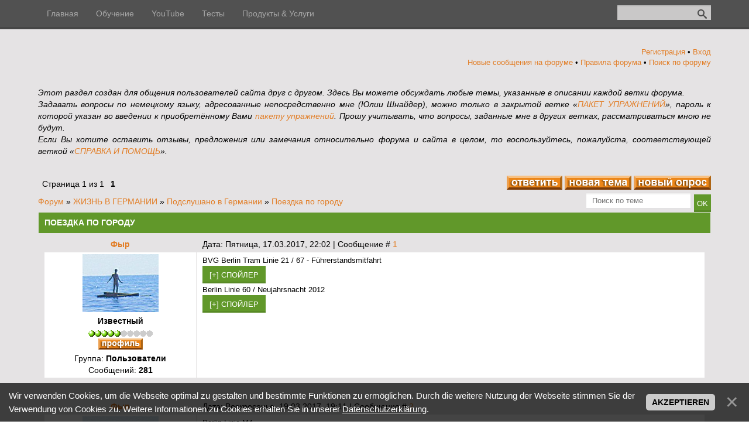

--- FILE ---
content_type: text/html; charset=UTF-8
request_url: https://rus-de.com/forum/60-53-1
body_size: 13967
content:
<!DOCTYPE html>
<html>
<head>
 
 <meta charset="utf-8" />
 <meta http-equiv="X-UA-Compatible" content="IE=edge" />
 <meta name="viewport" content="width=device-width, initial-scale=1.0" />
 <title>Поездка по городу - Форум</title>
 <!--[if lt IE 9]>
 <script type="text/javascript">
 var e = ("header,footer,article,aside,section,nav").split(',');
 for (var i = 0; i < e.length; i++) {
 document.createElement(e[i]);
 }
 </script>
 <![endif]-->
 <link href="//fonts.googleapis.com/css?family=Open+Sans:400italic,400,700&subset=latin,cyrillic" rel="stylesheet" type="text/css" />
 <link type="text/css" rel="stylesheet" href="/_st/my.css" />


	<link rel="stylesheet" href="/.s/src/base.min.css" />
	<link rel="stylesheet" href="/.s/src/layer7.min.css" />

	<script src="/.s/src/jquery-1.12.4.min.js"></script>
	
	<script src="/.s/src/uwnd.min.js"></script>
	<script src="//s763.ucoz.net/cgi/uutils.fcg?a=uSD&ca=2&ug=999&isp=1&r=0.898798692477417"></script>
	<link rel="stylesheet" href="/.s/src/ulightbox/ulightbox.min.css" />
	<link rel="stylesheet" href="/.s/src/social.css" />
	<script src="/.s/src/ulightbox/ulightbox.min.js"></script>
	<script src="/.s/src/bottomInfo.min.js"></script>
	<script async defer src="https://www.google.com/recaptcha/api.js?onload=reCallback&render=explicit&hl=ru"></script>
	<script>
/* --- UCOZ-JS-DATA --- */
window.uCoz = {"mod":"fr","uLightboxType":1,"module":"forum","country":"US","bottomInfoData":[{"id":"cookiePolicy","message":230038,"class":"","button":230039,"cookieKey":"cPolOk"}],"site":{"host":"deutschesprache.ucoz.com","domain":"rus-de.com","id":"ddeutschesprache"},"sign":{"7287":"Перейти на страницу с фотографией.","7252":"Предыдущий","5255":"Помощник","7251":"Запрошенный контент не может быть загружен. Пожалуйста, попробуйте позже.","7254":"Изменить размер","7253":"Начать слайд-шоу","3125":"Закрыть","230038":"Wir verwenden Cookies, um die Webseite optimal zu gestalten und bestimmte Funktionen zu ermöglichen. Durch die weitere Nutzung der Webseite stimmen Sie der Verwendung von Cookies zu. Weitere Informationen zu Cookies erhalten Sie in unserer <a href=/index/datenschutz/0-681 target=_blank >Datenschutzerklärung</a>.","5458":"Следующий","230039":"AKZEPTIEREN"},"language":"ru","ssid":"140013742303613702752","layerType":7};
/* --- UCOZ-JS-CODE --- */

	function Insert(qmid, user, text ) {
		user = user.replace(/\[/g, '\\[').replace(/\]/g, '\\]');
		if ( !!text ) {
			qmid = qmid.replace(/[^0-9]/g, "");
			paste("[quote="+user+";"+qmid+"]"+text+"[/quote]\n", 0);
		} else {
			_uWnd.alert('Выделите текст для цитирования', '', {w:230, h:80, tm:3000});
		}
	}

	function paste(text, flag ) {
		if ( document.selection && flag ) {
			document.addform.message.focus();
			document.addform.document.selection.createRange().text = text;
		} else {
			document.addform.message.value += text;
		}
	}

	function get_selection( ) {
		if ( window.getSelection ) {
			selection = window.getSelection().toString();
		} else if ( document.getSelection ) {
			selection = document.getSelection();
		} else {
			selection = document.selection.createRange().text;
		}
	}

	function pdel(id, n ) {
		if ( confirm('Вы подтверждаете удаление?') ) {
			(window.pDelBut = document.getElementById('dbo' + id))
				&& (pDelBut.width = pDelBut.height = 13) && (pDelBut.src = '/.s/img/ma/m/i2.gif');
			_uPostForm('', {url:'/forum/60-53-' + id + '-8-0-140013742303613702752', 't_pid': n});
		}
	}
function loginPopupForm(params = {}) { new _uWnd('LF', ' ', -250, -100, { closeonesc:1, resize:1 }, { url:'/index/40' + (params.urlParams ? '?'+params.urlParams : '') }) }
function reCallback() {
		$('.g-recaptcha').each(function(index, element) {
			element.setAttribute('rcid', index);
			
		if ($(element).is(':empty') && grecaptcha.render) {
			grecaptcha.render(element, {
				sitekey:element.getAttribute('data-sitekey'),
				theme:element.getAttribute('data-theme'),
				size:element.getAttribute('data-size')
			});
		}
	
		});
	}
	function reReset(reset) {
		reset && grecaptcha.reset(reset.previousElementSibling.getAttribute('rcid'));
		if (!reset) for (rel in ___grecaptcha_cfg.clients) grecaptcha.reset(rel);
	}
/* --- UCOZ-JS-END --- */
</script>

	<style>.UhideBlock{display:none; }</style>
	<script type="text/javascript">new Image().src = "//counter.yadro.ru/hit;noadsru?r"+escape(document.referrer)+(screen&&";s"+screen.width+"*"+screen.height+"*"+(screen.colorDepth||screen.pixelDepth))+";u"+escape(document.URL)+";"+Date.now();</script>
</head>
<body class="t-body">
<div id="utbr8214" rel="s763"></div>
<!--U1AHEADER1Z--><header>
 <div id="top" class="clearfix">
 <div class="t-container">
 
 <div id="show-search" class="show-search"></div>
 <div id="b-search" class="b-search pull-right b-search-min">
 
		<div class="searchForm">
			<form onsubmit="this.sfSbm.disabled=true" method="get" style="margin:0" action="/search/">
				<div align="center" class="schQuery">
					<input type="text" name="q" maxlength="30" size="20" class="queryField" />
				</div>
				<div align="center" class="schBtn">
					<input type="submit" class="searchSbmFl" name="sfSbm" value="Найти" />
				</div>
				<input type="hidden" name="t" value="0">
			</form>
		</div>
 </div>
 
 <div id="show-menu" class="show-menu"></div>
 <nav>
 <!-- <sblock_nmenu> -->
<!-- <bc> --><div id="uNMenuDiv1" class="uMenuV"><ul class="uMenuRoot">
<li class="uWithSubmenu"><a  href="/" ><span>Главная</span></a><ul>
<li><a  href="/index/karta_sajta_chast_1/0-409" ><span>Карта сайта (часть 1)</span></a></li>
<li><a  href="/index/spisok_urokov_chast_1/0-142" ><span>Список уроков (часть 1)</span></a></li></ul></li>
<li class="uWithSubmenu"><a  href="/index/obuchenie/0-2" ><span>Обучение</span></a><ul>
<li class="uWithSubmenu"><a  href="/index/fonetika/0-9" ><span>Фонетика</span></a><ul>
<li><a  href="/index/alfavit/0-10" ><span>Алфавит</span></a></li>
<li><a  href="/index/proiznoshenie_glasnyh/0-354" ><span>Произношение гласных</span></a></li>
<li><a  href="/index/proiznoshenie_soglasnyh/0-355" ><span>Произношение согласных</span></a></li>
<li><a  href="/index/proiznoshenie_bukvosochetanij/0-26" ><span>Произношение буквосочетаний</span></a></li>
<li><a  href="/index/obshhie_foneticheskie_pravila/0-141" ><span>Общие фонетические правила</span></a></li>
<li><a  href="/index/proiznoshenie_bukvosochetanija_ch/0-30" ><span>Произношение буквосочетания ‹CH›</span></a></li>
<li><a  href="/index/proiznoshenie_bukvy_r_v_zavisimosti_ot_ee_pozicii/0-28" ><span>Произношение буквы ‹R› в зависимости от её позиции</span></a></li>
<li><a  href="/index/slovesnoe_udarenie/0-675" ><span>Словесное ударение</span></a></li>
<li><a  href="/index/frazovoe_udarenie/0-676" ><span>Фразовое ударение</span></a></li>
<li><a  href="/index/intonacija/0-677" ><span>Интонация</span></a></li></ul></li>
<li class="uWithSubmenu"><a  href="/index/pravopisanie/0-12" ><span>Правописание</span></a><ul>
<li><a  href="/index/napisanie_s_bolshoj_bukvy/0-31" ><span>Написание с большой буквы</span></a></li>
<li><a  href="/index/napisanie_slov_cherez_s_ss_sz/0-32" ><span>Написание слов с ‹S›, ‹SS›, ‹ẞ›</span></a></li></ul></li>
<li class="uWithSubmenu"><a  href="/index/slovarnyj_zapas/0-17" ><span>Словарный запас</span></a><ul>
<li class="uWithSubmenu"><a  href="/index/vremja/0-356" ><span>Время</span></a><ul>
<li><a  href="/index/dni_nedeli/0-102" ><span>Дни недели</span></a></li>
<li><a  href="/index/mesjacy/0-103" ><span>Месяцы</span></a></li>
<li><a  href="/index/vremena_goda/0-104" ><span>Времена года</span></a></li>
<li><a  href="/index/vremena_sutok/0-107" ><span>Времена суток</span></a></li></ul></li>
<li class="uWithSubmenu"><a  href="/index/priroda/0-357" ><span>Природа</span></a><ul>
<li><a  href="/index/pogoda/0-106" ><span>Погода</span></a></li>
<li><a  href="/index/zhivye_sushhestva/0-109" ><span>Живые существа</span></a></li>
<li><a  href="/index/zhivotnye/0-161" ><span>Животные</span></a></li></ul></li>
<li class="uWithSubmenu"><a  href="/index/statusy/0-358" ><span>Статусы</span></a><ul>
<li><a  href="/index/semja/0-108" ><span>Семья</span></a></li></ul></li>
<li class="uWithSubmenu"><a  href="/index/zdorove/0-359" ><span>Здоровье</span></a><ul>
<li><a  href="/index/chasti_tela/0-157" ><span>Части тела</span></a></li></ul></li>
<li class="uWithSubmenu"><a  href="/index/pitanie/0-360" ><span>Питание</span></a><ul>
<li><a  href="/index/produkty_pitania/0-111" ><span>Продукты питания</span></a></li>
<li><a  href="/index/frukty/0-288" ><span>Фрукты</span></a></li>
<li><a  href="/index/ovoshhi/0-353" ><span>Овощи</span></a></li></ul></li>
<li class="uWithSubmenu"><a  href="/index/predmety/0-361" ><span>Предметы</span></a><ul>
<li><a  href="/index/predmety_lichnogo_polzovanija/0-110" ><span>Предметы личного пользования</span></a></li></ul></li>
<li class="uWithSubmenu"><a  href="/index/abstraktnoe/0-362" ><span>Абстрактное</span></a><ul>
<li><a  href="/index/cveta/0-105" ><span>Цвета</span></a></li></ul></li></ul></li>
<li class="uWithSubmenu"><a  href="/index/tematicheskie_frazy/0-18" ><span>Тематические фразы</span></a><ul>
<li class="uWithSubmenu"><a  href="/index/osnovnye_frazy/0-112" ><span>Основные фразы</span></a><ul>
<li><a  href="/index/privetstvija/0-113" ><span>Приветствия</span></a></li>
<li><a  href="/index/proshhanija/0-114" ><span>Прощания</span></a></li>
<li><a  href="/index/predstavlenija/0-116" ><span>Представления</span></a></li>
<li><a  href="/index/otvety_i_reakcii/0-117" ><span>Ответы и реакции</span></a></li>
<li><a  href="/index/pozhelanija_i_pozdravlenija/0-115" ><span>Пожелания и поздравления</span></a></li>
<li><a  href="/index/mezhdometija/0-118" ><span>Междометия</span></a></li></ul></li>
<li class="uWithSubmenu"><a  href="/index/voprosy/0-122" ><span>Вопросы</span></a><ul>
<li><a  href="/index/voprosy_na_temu_povsednevnost/0-347" ><span>Вопросы на тему «Повседневность»</span></a></li>
<li><a  href="/index/voprosy_na_temu_jazyk/0-123" ><span>Вопросы на тему «Язык»</span></a></li>
<li><a  href="/index/mnenie/0-124" ><span>Мнение</span></a></li></ul></li>
<li class="uWithSubmenu"><a  href="/index/vyrazhenija/0-119" ><span>Выражения</span></a><ul>
<li><a  href="/index/sjurpriz_radost_i_udivlenie/0-120" ><span>Сюрприз, радость и удивление</span></a></li>
<li><a  href="/index/ljubov_i_schaste/0-121" ><span>Любовь и счастье</span></a></li>
<li><a  href="/index/uteshenie_i_obodrenie/0-171" ><span>Утешение и ободрение</span></a></li></ul></li>
<li class="uWithSubmenu"><a  href="/index/poslovicy_i_pogovorki/0-125" ><span>Пословицы и поговорки</span></a><ul>
<li><a  href="/index/ljubov/0-339" ><span>Любовь</span></a></li>
<li><a  href="/index/spravedlivost/0-126" ><span>Справедливость</span></a></li></ul></li>
<li class="uWithSubmenu"><a  href="/index/frazeologizmy/0-127" ><span>Фразеологизмы</span></a><ul>
<li><a  href="/index/frazeologizmy_chast_1/0-128" ><span>Часть 1</span></a></li></ul></li>
<li class="uWithSubmenu"><a  href="/index/detskie_rifmy/0-133" ><span>Детские рифмы</span></a><ul>
<li><a  href="/index/schitalki/0-164" ><span>Считалки</span></a></li>
<li><a  href="/index/igry/0-165" ><span>Игры</span></a></li>
<li><a  href="/index/pesni/0-166" ><span>Песни</span></a></li>
<li><a  href="/index/stikhi/0-167" ><span>Стихи</span></a></li>
<li><a  href="/index/prochie_rifmy/0-168" ><span>Прочие рифмы</span></a></li></ul></li></ul></li>
<li class="uWithSubmenu"><a  href="/index/chasti_rechi/0-13" ><span>Части речи</span></a><ul>
<li class="uWithSubmenu"><a  href="/index/mestoimenie/0-34" ><span>Местоимение</span></a><ul>
<li><a  href="/index/lichnoe_mestoimenie/0-35" ><span>Личное местоимение</span></a></li>
<li><a  href="/index/pritjazhatelnoe_mestoimenie/0-38" ><span>Притяжательное местоимение</span></a></li>
<li><a  href="/index/voprositelnoe_mestoimenie/0-36" ><span>Вопросительное местоимение</span></a></li>
<li><a  href="/index/neopredelennoe_mestoimenie/0-37" ><span>Неопределённое местоимение</span></a></li>
<li><a  href="/index/vozvratnoe_mestoimenie/0-39" ><span>Возвратное местоимение</span></a></li>
<li><a  href="/index/bezlichnoe_mestoimenie/0-144" ><span>Безличное местоимение</span></a></li>
<li><a  href="/index/ukazatelnoe_mestoimenie/0-145" ><span>Указательное местоимение</span></a></li>
<li><a  href="/index/otnositelnoe_mestoimenie/0-40" ><span>Относительное местоимение</span></a></li></ul></li>
<li class="uWithSubmenu"><a  href="/index/glagol/0-41" ><span>Глагол</span></a><ul>
<li><a  href="/index/osnovnaja_informacija/0-148" ><span>Основная информация</span></a></li>
<li><a  href="/index/glagoly_sein_haben_werden/0-21" ><span>Глаголы &lt;sein&gt;, &lt;haben&gt;, &lt;werden&gt;</span></a></li>
<li class="uWithSubmenu"><a  href="/index/vremena/0-149" ><span>Времена</span></a><ul>
<li class="uWithSubmenu"><a  href="/index/prezens/0-42" ><span>Презенс</span></a><ul>
<li><a  href="/index/glagol_sein_v_prezense/0-46" ><span>Глагол ‹sein› в презенсе</span></a></li>
<li><a  href="/index/glagol_haben_v_prezense/0-429" ><span>Глагол ‹haben› в презенсе</span></a></li>
<li><a  href="/index/glagol_werden_v_prezense/0-437" ><span>Глагол ‹werden› в презенсе</span></a></li></ul></li>
<li class="uWithSubmenu"><a  href="/index/preterit/0-43" ><span>Претерит</span></a><ul>
<li><a  href="/index/glagol_sein_v_preterite/0-439" ><span>Глагол ‹sein› в претерите</span></a></li>
<li><a  href="/index/glagol_haben_v_preterite/0-440" ><span>Глагол ‹haben› в претерите</span></a></li>
<li><a  href="/index/glagol_werden_v_preterite/0-441" ><span>Глагол ‹werden› в претерите</span></a></li></ul></li>
<li><a  href="/index/perfekt/0-44" ><span>Перфект</span></a></li>
<li><a  href="/index/pljuskvamperfekt/0-150" ><span>Плюсквамперфект</span></a></li>
<li><a  href="/index/futur_1/0-45" ><span>Футур I</span></a></li>
<li><a  href="/index/futur_2/0-151" ><span>Футур II</span></a></li></ul></li>
<li><a  href="/index/nepravilnye_glagoly_chast_1/0-19" ><span>Неправильные глаголы (часть 1)</span></a></li>
<li><a  href="/index/otdeljaemye_i_neotdeljaemye_prefiksy/0-417" ><span>Отделяемые и неотделяемые префиксы</span></a></li>
<li class="uWithSubmenu"><a  href="/index/modalnye_glagoly/0-405" ><span>Модальные глаголы</span></a><ul>
<li><a  href="/index/funkcii_modalnykh_glagolov/0-406" ><span>Функции модальных глаголов</span></a></li>
<li><a  href="/index/sprjazhenie_modalnykh_glagolov/0-407" ><span>Спряжение модальных глаголов</span></a></li>
<li><a  href="/index/sintaksis_modalnykh_glagolov/0-408" ><span>Синтаксис модальных глаголов</span></a></li></ul></li>
<li class="uWithSubmenu"><a  href="/index/passiv/0-400" ><span>Пассив</span></a><ul>
<li><a  href="/index/passiv_dejstvija/0-401" ><span>Пассив действия</span></a></li>
<li><a  href="/index/passiv_sostojanija/0-402" ><span>Пассив состояния</span></a></li>
<li><a  href="/index/prochie_passivnye_konstrukcii/0-438" ><span>Прочие пассивные конструкции</span></a></li></ul></li>
<li class="uWithSubmenu"><a  href="/index/tematicheskij_spisok/0-172" ><span>Тематический список</span></a><ul>
<li><a  href="/index/100_samykh_vazhnykh_nemeckikh_glagolov/0-173" ><span>100 самых важных немецких глаголов</span></a></li></ul></li></ul></li>
<li class="uWithSubmenu"><a  href="/index/artikl/0-47" ><span>Артикль</span></a><ul>
<li><a  href="/index/osnovnaja_informacija/0-48" ><span>Основная информация</span></a></li>
<li class="uWithSubmenu"><a  href="/index/opredelenie_roda_sushhestvitelnykh/0-333" ><span>Определение рода существительных</span></a><ul>
<li class="uWithSubmenu"><a  href="/index/opredelenie_roda_sushhestvitelnykh_po_znacheniju/0-445" ><span>Определение рода существительных по значению</span></a><ul>
<li><a  href="/index/opredelenie_muzhskogo_roda_po_znacheniju/0-49" ><span>Определение рода по значению (мужской род)</span></a></li>
<li><a  href="/index/opredelenie_zhenskogo_roda_po_znacheniju/0-442" ><span>Определение рода по значению (женский род)</span></a></li>
<li><a  href="/index/opredelenie_srednego_roda_po_znacheniju/0-443" ><span>Определение рода по значению (средний род)</span></a></li></ul></li>
<li class="uWithSubmenu"><a  href="/index/opredelenie_roda_sushhestvitelnykh_po_slovoobrazovaniju/0-446" ><span>Определение рода существительных по словообразованию</span></a><ul>
<li><a  href="/index/opredelenie_muzhskogo_roda_po_slovoobrazovaniju/0-444" ><span>Определение рода по словообразованию (мужской род)</span></a></li>
<li><a  href="/index/opredelenie_zhenskogo_roda_po_slovoobrazovaniju/0-146" ><span>Определение рода по словообразованию (женский род)</span></a></li>
<li><a  href="/index/opredelenie_srednego_roda_po_slovoobrazovaniju/0-147" ><span>Определение рода по словообразованию (средний род)</span></a></li></ul></li></ul></li>
<li class="uWithSubmenu"><a  href="/index/upotreblenie_artiklej/0-334" ><span>Употребление артиклей</span></a><ul>
<li><a  href="/index/upotreblenie_nulevogo_artiklja/0-52" ><span>Употребление нулевого артикля</span></a></li>
<li><a  href="/index/upotreblenie_neopredeljonnogo_artiklja/0-51" ><span>Употребление неопределённого артикля</span></a></li>
<li><a  href="/index/upotreblenie_opredeljonnogo_artiklja/0-50" ><span>Употребление определённого артикля</span></a></li></ul></li></ul></li>
<li class="uWithSubmenu"><a  href="/index/sushhestvitelnoe/0-53" ><span>Существительное</span></a><ul>
<li><a  href="/index/osnovnaja_informacija/0-342" ><span>Основная информация</span></a></li>
<li><a  href="/index/mnozhestvennoe_chislo/0-54" ><span>Множественное число</span></a></li>
<li class="uWithSubmenu"><a  href="/index/tematicheskij_spisok/0-162" ><span>Тематический список</span></a><ul>
<li><a  href="/index/zaimstvovanija_iz_nemeckogo_jazyka/0-135" ><span>Заимствования из немецкого языка</span></a></li>
<li><a  href="/index/slova_s_neskolkimi_znachenijami/0-136" ><span>Слова с несколькими значениями</span></a></li></ul></li></ul></li>
<li class="uWithSubmenu"><a  href="/index/prilagatelnoe/0-55" ><span>Прилагательное</span></a><ul>
<li><a  href="/index/osnovnaja_informacija/0-163" ><span>Основная информация</span></a></li>
<li><a  href="/index/suffiksy_prilagatelnyh/0-56" ><span>Суффиксы прилагательных</span></a></li>
<li><a  href="/index/stepeni_sravnenija_prostyh_prilagatelnyh/0-57" ><span>Степени сравнения простых прилагательных</span></a></li>
<li class="uWithSubmenu"><a  href="/index/tematicheskij_spisok/0-425" ><span>Тематический список</span></a><ul>
<li><a  href="/index/cherty_kharaktera/0-426" ><span>Черты характера</span></a></li></ul></li></ul></li>
<li class="uWithSubmenu"><a  href="/index/narechie/0-60" ><span>Наречие</span></a><ul>
<li><a  href="/index/osnovnaja_informacija/0-61" ><span>Основная информация</span></a></li>
<li><a  href="/index/osobye_i_problematichnye_narechija/0-159" ><span>Особые и проблематичные наречия</span></a></li></ul></li>
<li class="uWithSubmenu"><a  href="/index/prichastie/0-58" ><span>Причастие</span></a><ul>
<li><a  href="/index/prichastie_i/0-59" ><span>Причастие I</span></a></li>
<li><a  href="/index/prichastie_ii/0-155" ><span>Причастие II</span></a></li></ul></li>
<li class="uWithSubmenu"><a  href="/index/predlog/0-62" ><span>Предлог</span></a><ul>
<li class="uWithSubmenu"><a  href="/index/predlogi_s_odnim_padezhom/0-422" ><span>Предлоги с одним падежом</span></a><ul>
<li><a  href="/index/predlogi_s_vinitelnym_padezhom/0-419" ><span>Предлоги с аккузативом</span></a></li>
<li><a  href="/index/predlogi_s_datelnym_padezhom/0-420" ><span>Предлоги с дативом</span></a></li>
<li><a  href="/index/predlogi_s_roditelnym_padezhom/0-421" ><span>Предлоги с генитивом</span></a></li></ul></li>
<li class="uWithSubmenu"><a  href="/index/predlogi_s_raznymi_padezhami/0-423" ><span>Предлоги с разными падежами</span></a><ul>
<li><a  href="/index/predlogi_menjajushhie_padezh/0-70" ><span>Предлоги, меняющие падеж</span></a></li>
<li><a  href="/index/predlogi_s_dvumja_vozmozhnymi_padezhami/0-424" ><span>Предлоги с двумя возможными падежами</span></a></li></ul></li></ul></li>
<li class="uWithSubmenu"><a  href="/index/sojuz/0-71" ><span>Союз</span></a><ul>
<li><a  href="/index/sochinitelnye_sojuzy/0-431" ><span>Сочинительные союзы</span></a></li>
<li><a  href="/index/podchinitelnye_sojuzy/0-77" ><span>Подчинительные союзы</span></a></li>
<li><a  href="/index/sojuznye_slova/0-432" ><span>Союзные слова</span></a></li>
<li><a  href="/index/parnye_sojuzy/0-433" ><span>Парные союзы</span></a></li>
<li><a  href="/index/infinitivnye_sojuzy/0-434" ><span>Инфинитивные союзы</span></a></li></ul></li></ul></li>
<li class="uWithSubmenu"><a  href="/index/padezhi/0-14" ><span>Падежи</span></a><ul>
<li><a  href="/index/osnovnaja_informacija/0-78" ><span>Основная информация</span></a></li>
<li class="uWithSubmenu"><a  href="/index/podrobnaja_informacija/0-335" ><span>Подробная информация</span></a><ul>
<li><a  href="/index/nominativ/0-169" ><span>Номинатив</span></a></li>
<li><a  href="/index/akkuzativ/0-81" ><span>Аккузатив</span></a></li>
<li><a  href="/index/dativ/0-83" ><span>Датив</span></a></li>
<li><a  href="/index/genitiv/0-86" ><span>Генитив</span></a></li></ul></li>
<li class="uWithSubmenu"><a  href="/index/sklonenie_chastej_rechi/0-336" ><span>Склонение частей речи</span></a><ul>
<li><a  href="/index/sklonenie_lichnykh_mestoimenij/0-87" ><span>Склонение личных местоимений</span></a></li>
<li><a  href="/index/sklonenie_neopredeljonnykh_artiklej/0-160" ><span>Склонение неопределённых артиклей</span></a></li>
<li><a  href="/index/sklonenie_opredeljonnykh_artiklej/0-88" ><span>Склонение определённых артиклей</span></a></li>
<li><a  href="/index/sklonenie_ukazatelnykh_mestoimenij/0-316" ><span>Склонение указательных местоимений</span></a></li></ul></li></ul></li>
<li class="uWithSubmenu"><a  href="/index/sintaksis/0-15" ><span>Синтаксис</span></a><ul>
<li class="uWithSubmenu"><a  href="/index/povestvovatelnoe_predlozhenie/0-670" ><span>Повествовательное предложение</span></a><ul>
<li><a  href="/index/prostoe_povestvovatelnoe_predlozhenie/0-666" ><span>Простое повествовательное предложение</span></a></li>
<li><a  href="/index/slozhnoe_povestvovatelnoe_predlozhenie/0-89" ><span>Сложное повествовательное предложение</span></a></li></ul></li>
<li class="uWithSubmenu"><a  href="/index/voprositelnoe_predlozhenie/0-671" ><span>Вопросительное предложение</span></a><ul>
<li><a  href="/index/prostoe_voprositelnoe_predlozhenie/0-667" ><span>Простое вопросительное предложение</span></a></li>
<li><a  href="/index/slozhnoe_voprositelnoe_predlozhenie/0-170" ><span>Сложное вопросительное предложение</span></a></li></ul></li>
<li class="uWithSubmenu"><a  href="/index/otricatelnoe_predlozhenie/0-672" ><span>Отрицательное предложение</span></a><ul>
<li><a  href="/index/otricatelnoe_predlozhenie_kein/0-669" ><span>Отрицательное предложение (kein)</span></a></li>
<li><a  href="/index/otricatelnoe_predlozhenie_chast_1/0-90" ><span>Отрицательное предложение (nicht)</span></a></li>
<li><a  href="/index/otricatelnoe_predlozhenie_chast_2/0-91" ><span>Одинарное отрицание</span></a></li></ul></li>
<li class="uWithSubmenu"><a  href="/index/pridatochnoe_predlozhenie/0-673" ><span>Придаточное предложение</span></a><ul>
<li><a  href="/index/prostoe_pridatochnoe_predlozhenie/0-668" ><span>Простое придаточное предложение</span></a></li>
<li><a  href="/index/slozhnoe_pridatochnoe_predlozhenie/0-158" ><span>Сложное придаточное предложение</span></a></li></ul></li></ul></li>
<li class="uWithSubmenu"><a  href="/index/chisla/0-16" ><span>Числа</span></a><ul>
<li><a  href="/index/kolichestvennye_chislitelnye/0-92" ><span>Количественные числительные</span></a></li>
<li><a  href="/index/vremja_sutok/0-153" ><span>Время суток</span></a></li>
<li><a  href="/index/porjadkovye_chislitelnye/0-152" ><span>Порядковые числительные</span></a></li>
<li><a  href="/index/kalendarnye_daty/0-154" ><span>Календарные даты</span></a></li></ul></li>
<li class="uWithSubmenu"><a  href="/index/germanija/0-20" ><span>Германия</span></a><ul>
<li><a  href="/index/geografija/0-137" ><span>География</span></a></li>
<li><a  href="/index/istorija/0-156" ><span>История</span></a></li></ul></li></ul></li>
<li><a  href="https://www.youtube.com/channel/UC5iQEtkZ2oNA2ccipGiw82g" target="_blank"><span>YouTube</span></a></li>
<li class="uWithSubmenu"><a  href="/index/testy/0-364" ><span>Тесты</span></a><ul>
<li class="uWithSubmenu"><a  href="/index/grammatika/0-416" ><span>Грамматика</span></a><ul>
<li><a  href="/index/testy_upotreblenie_artiklja/0-317" ><span>Тесты: Употребление артикля</span></a></li>
<li><a  href="/index/testy_mnozhestvennoe_chislo/0-319" ><span>Тесты: Множественное число</span></a></li>
<li><a  href="/index/testy_sintaksis/0-337" ><span>Тесты: Синтаксис</span></a></li>
<li><a  href="/index/testy_obshhaja_grammatika/0-410" ><span>Тесты: Общая грамматика</span></a></li></ul></li>
<li class="uWithSubmenu"><a  href="/index/leksika/0-457" ><span>Лексика</span></a><ul>
<li><a  href="/index/testy_opredelenie_roda_sushhestvitelnykh/0-411" ><span>Тесты: Определение рода существительных</span></a></li>
<li><a  href="/index/testy_obshhaja_leksika/0-412" ><span>Тесты: Общая лексика</span></a></li></ul></li>
<li><a  href="/index/testy_pravopisanie/0-604" ><span>Правописание</span></a></li>
<li><a  href="/index/testy_fonetika/0-623" ><span>Фонетика</span></a></li>
<li><a  href="/index/testy_chisla/0-662" ><span>Числа</span></a></li></ul></li>
<li class="uWithSubmenu"><a  href="/index/produkty_i_uslugi/0-486" ><span>Продукты & Услуги</span></a><ul>
<li><a  href="/index/paket_urokov/0-468" ><span>Пакет уроков</span></a></li>
<li><a  href="/index/paket_uprazhnenij/0-471" ><span>Пакет упражнений</span></a></li>
<li><a  href="/index/paket_urokov_i_uprazhnenij/0-418" ><span>Пакет уроков + Пакет упражнений</span></a></li>
<li><a  href="https://deutsch-ohne-akzent.com" target="_blank"><span>Постановка произношения</span></a></li></ul></li></ul></div><!-- </bc> -->
<!-- </sblock_nmenu> -->
 </nav>
 </div>
 </div>
 <div class="b-usermenu t-container">
 <p>
 </div>
</header><!--/U1AHEADER1Z-->
<div class="b-main t-container clearfix">
 <div class="forumContent"><table border="0" cellpadding="0" height="30" cellspacing="0" width="100%">
<tr>
<td align="right">
 <a title="Регистрация" href="/register"><!--<s3089>-->Регистрация<!--</s>--></a> • <a title="Вход" href="javascript:;" rel="nofollow" onclick="loginPopupForm(); return false;"><!--<s3087>-->Вход<!--</s>--></a>
 

 <!-- <bc> -->    <!-- </bc> -->
 </td>
</tr><br>
<tr>
<td align="right">
<a class="fNavLink" href="/forum/0-0-1-34" rel="nofollow"><!--<s5209>-->Новые сообщения на форуме<!--</s>--></a> • 
<a class="fNavLink" href="/forum/0-0-0-36" rel="nofollow"><!--<s5166>-->Правила форума<!--</s>--></a> • 
<a class="fNavLink" href="/forum/0-0-0-6" rel="nofollow"><!--<s3163>-->Поиск по форуму<!--</s>--></a> </td>
</tr>
<tr>

</tr>
</table>
 
</div>
<br />

<p style="text-align: justify;"><span style="font-size:14px;"><em><span style="font-family:Arial,Helvetica,sans-serif;">Этот раздел создан для общения пользователей сайта друг с другом. Здесь Вы можете обсуждать любые темы, указанные в описании каждой ветки форума.<br />
Задавать вопросы по немецкому языку, адресованные непосредственно мне (Юлии Шнайдер), можно только в закрытой ветке &laquo;<a href="https://www.rus-de.com/forum/78" target="_blank">ПАКЕТ УПРАЖНЕНИЙ</a>&raquo;, пароль к которой указан во введении к приобретённому Вами <a href="https://www.rus-de.com/index/paket_uprazhnenij/0-471" target="_blank">пакету упражнений</a>. Прошу учитывать, что вопросы, заданные мне в других ветках, рассматриваться мною не будут.<br />
Если Вы хотите оставить отзывы, предложения&nbsp;или замечания&nbsp;относительно форума и сайта в целом, то воспользуйтесь, пожалуйста, соответствующей веткой&nbsp;&laquo;<a href="https://www.rus-de.com/forum/4" target="_blank">СПРАВКА И ПОМОЩЬ</a>&raquo;.&nbsp;</span></em></span></p>

<br />


		

		<table class="ThrTopButtonsTbl" border="0" width="100%" cellspacing="0" cellpadding="0">
			<tr class="ThrTopButtonsRow1">
				<td width="50%" class="ThrTopButtonsCl11">
	<ul class="switches switchesTbl forum-pages">
		<li class="pagesInfo">Страница <span class="curPage">1</span> из <span class="numPages">1</span></li>
		 <li class="switchActive">1</li> 
	</ul></td>
				<td align="right" class="frmBtns ThrTopButtonsCl12"><div id="frmButns83"><a href="javascript:;" rel="nofollow" onclick="_uWnd.alert('Необходима авторизация для данного действия. Войдите или зарегистрируйтесь.','',{w:230,h:80,tm:3000});return false;"><img alt="" style="margin:0;padding:0;border:0;" title="Ответить" src="/Forum/Topic_icon2/t_reply.png" /></a> <a href="javascript:;" rel="nofollow" onclick="_uWnd.alert('Необходима авторизация для данного действия. Войдите или зарегистрируйтесь.','',{w:230,h:80,tm:3000});return false;"><img alt="" style="margin:0;padding:0;border:0;" title="Новая тема" src="/Forum/Topic_icon2/t_new.png" /></a> <a href="javascript:;" rel="nofollow" onclick="_uWnd.alert('Необходима авторизация для данного действия. Войдите или зарегистрируйтесь.','',{w:230,h:80,tm:3000});return false;"><img alt="" style="margin:0;padding:0;border:0;" title="Новый опрос" src="/Forum/Topic_icon2/t_poll.png" /></a></div></td></tr>
			
		</table>
		
	<table class="ThrForumBarTbl" border="0" width="100%" cellspacing="0" cellpadding="0">
		<tr class="ThrForumBarRow1">
			<td class="forumNamesBar ThrForumBarCl11 breadcrumbs" style="padding-top:3px;padding-bottom:5px;">
				<a class="forumBar breadcrumb-item" href="/forum/">Форум</a>  <span class="breadcrumb-sep">&raquo;</span> <a class="forumBar breadcrumb-item" href="/forum/19">ЖИЗНЬ В ГЕРМАНИИ</a> <span class="breadcrumb-sep">&raquo;</span> <a class="forumBar breadcrumb-item" href="/forum/60">Подслушано в Германии</a> <span class="breadcrumb-sep">&raquo;</span> <a class="forumBarA" href="/forum/60-53-1">Поездка по городу</a></td><td class="ThrForumBarCl12" >
	
	<script>
	function check_search(form ) {
		if ( form.s.value.length < 3 ) {
			_uWnd.alert('Вы ввели слишком короткий поисковой запрос.', '', { w:230, h:80, tm:3000 })
			return false
		}
		return true
	}
	</script>
	<form id="thread_search_form" onsubmit="return check_search(this)" action="/forum/60-53" method="GET">
		<input class="fastNav" type="submit" value="Ok" id="thread_search_button"><input type="text" name="s" value="" placeholder="Поиск по теме" id="thread_search_field"/>
	</form>
			</td></tr>
	</table>
		
		<div class="gDivLeft">
	<div class="gDivRight">
		<table class="gTable threadpage-posts-table" border="0" width="100%" cellspacing="1" cellpadding="0">
		<tr>
			<td class="gTableTop">
				<div style="float:right" class="gTopCornerRight"></div>
				<span class="forum-title">Поездка по городу</span>
				</td></tr><tr><td class="postSeparator"></td></tr><tr id="post785"><td class="postFirst">
<table border="0" width="100%" cellspacing="1" cellpadding="2" class="postTable">
<tr><td width="23%" class="postTdTop" align="center"><a class="postUser" href="javascript://" rel="nofollow" onClick="emoticon('[b]Фыр[/b],');return false;">Фыр</a></td><td class="postTdTop">Дата: Пятница, 17.03.2017, 22:02 | Сообщение # <a rel="nofollow" name="785" class="postNumberLink" href="javascript:;" onclick="prompt('Прямая ссылка к сообщению', 'https://rus-de.com/forum/60-53-785-16-1489784548'); return false;">1</a></td></tr>
<tr><td class="postTdInfo" valign="top">
<img alt="" title="Фыр" class="userAvatar" border="0" src="/avatar/00/02/35392534.jpg"><div class="postRankName"><b>Известный</b></div>

<div class="postRankIco"><img alt="" border="0" align="absmiddle" name="rankimg" src="http://www.rus-de.com/Forum/1/rank5.gif" title="Ранг 5" /></div>
<a href="/index/8-1353" target="_blank"><img alt="" style="margin:0;padding:0;border:0;" src="/Forum/Topic_icon2/p_profile.png" title="Профиль пользователя" /></a>    
<div class="postUserGroup">Группа: <b>Пользователи</b></div>
<div class="numposts">Сообщений: <span="unp"><b>281</b></span></div>




 
</td><td class="posttdMessage" valign="top"><span class="ucoz-forum-post" id="ucoz-forum-post-785" edit-url=""><span style="font-size:10pt;">BVG Berlin Tram Linie 21 / 67 - Führerstandsmitfahrt<br /><!--uSpoiler--><div class="uSpoilerClosed" id="uSpoilerxfVQ23"><div class="uSpoilerButBl"><input type="button" class="uSpoilerButton" onclick="if($('#uSpoilerxfVQ23')[0]){if ($('.uSpoilerText',$('#uSpoilerxfVQ23'))[0].style.display=='none'){$('.uSpoilerText',$('#uSpoilerxfVQ23'))[0].style.display='';$('.uSpoilerButton',$('#uSpoilerxfVQ23')).val('[&#92;&#8211;] Спойлер');$('#uSpoilerxfVQ23').attr('class','uSpoilerOpened');}else {$('.uSpoilerText',$('#uSpoilerxfVQ23'))[0].style.display='none';$('.uSpoilerButton',$('#uSpoilerxfVQ23')).val('[+] Спойлер');$('#uSpoilerxfVQ23').attr('class','uSpoilerClosed');}}" value="[+] Спойлер"/></div><div class="uSpoilerText" style="display:none;"><!--ust--><!--BBvideo--><span id="scr02DB1COZOf"></span><script type="text/javascript">_uVideoPlayer({'url':'https://www.youtube.com/watch?v=V5h9hDftZ7o','width':'640','height':'360'},'scr02DB1COZOf');</script><!--/BBvideo--><!--/ust--><!--usn(=Спойлер)--></div></div><!--/uSpoiler--></span><span style="font-size:10pt;">Berlin Linie 60 / Neujahrsnacht 2012<br /><!--uSpoiler--><div class="uSpoilerClosed" id="uSpoilerJq_zud"><div class="uSpoilerButBl"><input type="button" class="uSpoilerButton" onclick="if($('#uSpoilerJq_zud')[0]){if ($('.uSpoilerText',$('#uSpoilerJq_zud'))[0].style.display=='none'){$('.uSpoilerText',$('#uSpoilerJq_zud'))[0].style.display='';$('.uSpoilerButton',$('#uSpoilerJq_zud')).val('[&#92;&#8211;] Спойлер');$('#uSpoilerJq_zud').attr('class','uSpoilerOpened');}else {$('.uSpoilerText',$('#uSpoilerJq_zud'))[0].style.display='none';$('.uSpoilerButton',$('#uSpoilerJq_zud')).val('[+] Спойлер');$('#uSpoilerJq_zud').attr('class','uSpoilerClosed');}}" value="[+] Спойлер"/></div><div class="uSpoilerText" style="display:none;"><!--ust--><!--BBvideo--><span id="scr12DB1COZOf"></span><script type="text/javascript">_uVideoPlayer({'url':'https://www.youtube.com/watch?v=zYpFqqPCzjM','width':'640','height':'360'},'scr12DB1COZOf');</script><!--/BBvideo--><!--/ust--><!--usn(=Спойлер)--></div></div><!--/uSpoiler--></span></span>

</td></tr>
<tr><td class="postBottom" align="center">&nbsp;</td><td class="postBottom">
<table border="0" width="100%" cellspacing="0" cellpadding="0">
<tr><td align="right" style="padding-right:1px;"></td></tr>
</table></td></tr></table></td></tr><tr id="post794"><td class="postRest2">
<table border="0" width="100%" cellspacing="1" cellpadding="2" class="postTable">
<tr><td width="23%" class="postTdTop" align="center"><a class="postUser" href="javascript://" rel="nofollow" onClick="emoticon('[b]Фыр[/b],');return false;">Фыр</a></td><td class="postTdTop">Дата: Воскресенье, 19.03.2017, 19:11 | Сообщение # <a rel="nofollow" name="794" class="postNumberLink" href="javascript:;" onclick="prompt('Прямая ссылка к сообщению', 'https://rus-de.com/forum/60-53-794-16-1489947110'); return false;">2</a></td></tr>
<tr><td class="postTdInfo" valign="top">
<img alt="" title="Фыр" class="userAvatar" border="0" src="/avatar/00/02/35392534.jpg"><div class="postRankName"><b>Известный</b></div>

<div class="postRankIco"><img alt="" border="0" align="absmiddle" name="rankimg" src="http://www.rus-de.com/Forum/1/rank5.gif" title="Ранг 5" /></div>
<a href="/index/8-1353" target="_blank"><img alt="" style="margin:0;padding:0;border:0;" src="/Forum/Topic_icon2/p_profile.png" title="Профиль пользователя" /></a>    
<div class="postUserGroup">Группа: <b>Пользователи</b></div>
<div class="numposts">Сообщений: <span="unp"><b>281</b></span></div>




 
</td><td class="posttdMessage" valign="top"><span class="ucoz-forum-post" id="ucoz-forum-post-794" edit-url=""><span style="font-size:10pt;">Berlin Linie M4<br /><!--uSpoiler--><div class="uSpoilerClosed" id="uSpoilert_LO00"><div class="uSpoilerButBl"><input type="button" class="uSpoilerButton" onclick="if($('#uSpoilert_LO00')[0]){if ($('.uSpoilerText',$('#uSpoilert_LO00'))[0].style.display=='none'){$('.uSpoilerText',$('#uSpoilert_LO00'))[0].style.display='';$('.uSpoilerButton',$('#uSpoilert_LO00')).val('[&#92;&#8211;] Спойлер');$('#uSpoilert_LO00').attr('class','uSpoilerOpened');}else {$('.uSpoilerText',$('#uSpoilert_LO00'))[0].style.display='none';$('.uSpoilerButton',$('#uSpoilert_LO00')).val('[+] Спойлер');$('#uSpoilert_LO00').attr('class','uSpoilerClosed');}}" value="[+] Спойлер"/></div><div class="uSpoilerText" style="display:none;"><!--ust--><!--BBvideo--><span id="scr344W1CPFiV"></span><script type="text/javascript">_uVideoPlayer({'url':'https://www.youtube.com/watch?v=QmjhBXKgy0E','width':'640','height':'360'},'scr344W1CPFiV');</script><!--/BBvideo--><br /><br /><!--BBvideo--><span id="scr444W1CPFiV"></span><script type="text/javascript">_uVideoPlayer({'url':'https://www.youtube.com/watch?v=bOgfjoRLX_k','width':'640','height':'360'},'scr444W1CPFiV');</script><!--/BBvideo--><br /><br /><!--BBvideo--><span id="scr544W1CPFiV"></span><script type="text/javascript">_uVideoPlayer({'url':'https://www.youtube.com/watch?v=rOqqBQ_XjBw','width':'640','height':'360'},'scr544W1CPFiV');</script><!--/BBvideo--><!--/ust--><!--usn(=Спойлер)--></div></div><!--/uSpoiler--></span></span>

</td></tr>
<tr><td class="postBottom" align="center">&nbsp;</td><td class="postBottom">
<table border="0" width="100%" cellspacing="0" cellpadding="0">
<tr><td align="right" style="padding-right:1px;"></td></tr>
</table></td></tr></table></td></tr><tr id="post795"><td class="postRest1">
<table border="0" width="100%" cellspacing="1" cellpadding="2" class="postTable">
<tr><td width="23%" class="postTdTop" align="center"><a class="postUser" href="javascript://" rel="nofollow" onClick="emoticon('[b]Фыр[/b],');return false;">Фыр</a></td><td class="postTdTop">Дата: Воскресенье, 19.03.2017, 20:09 | Сообщение # <a rel="nofollow" name="795" class="postNumberLink" href="javascript:;" onclick="prompt('Прямая ссылка к сообщению', 'https://rus-de.com/forum/60-53-795-16-1489950540'); return false;">3</a></td></tr>
<tr><td class="postTdInfo" valign="top">
<img alt="" title="Фыр" class="userAvatar" border="0" src="/avatar/00/02/35392534.jpg"><div class="postRankName"><b>Известный</b></div>

<div class="postRankIco"><img alt="" border="0" align="absmiddle" name="rankimg" src="http://www.rus-de.com/Forum/1/rank5.gif" title="Ранг 5" /></div>
<a href="/index/8-1353" target="_blank"><img alt="" style="margin:0;padding:0;border:0;" src="/Forum/Topic_icon2/p_profile.png" title="Профиль пользователя" /></a>    
<div class="postUserGroup">Группа: <b>Пользователи</b></div>
<div class="numposts">Сообщений: <span="unp"><b>281</b></span></div>




 
</td><td class="posttdMessage" valign="top"><span class="ucoz-forum-post" id="ucoz-forum-post-795" edit-url=""><span style="font-size:10pt;">Der 100er Bus in Berlin<br /><!--uSpoiler--><div class="uSpoilerClosed" id="uSpoilerZM8f_2"><div class="uSpoilerButBl"><input type="button" class="uSpoilerButton" onclick="if($('#uSpoilerZM8f_2')[0]){if ($('.uSpoilerText',$('#uSpoilerZM8f_2'))[0].style.display=='none'){$('.uSpoilerText',$('#uSpoilerZM8f_2'))[0].style.display='';$('.uSpoilerButton',$('#uSpoilerZM8f_2')).val('[&#92;&#8211;] Спойлер');$('#uSpoilerZM8f_2').attr('class','uSpoilerOpened');}else {$('.uSpoilerText',$('#uSpoilerZM8f_2'))[0].style.display='none';$('.uSpoilerButton',$('#uSpoilerZM8f_2')).val('[+] Спойлер');$('#uSpoilerZM8f_2').attr('class','uSpoilerClosed');}}" value="[+] Спойлер"/></div><div class="uSpoilerText" style="display:none;"><!--ust--><!--BBvideo--><span id="scr207R1CPH3R"></span><script type="text/javascript">_uVideoPlayer({'url':'https://www.youtube.com/watch?v=38mb50IcYfs','width':'640','height':'360'},'scr207R1CPH3R');</script><!--/BBvideo--><!--/ust--><!--usn(=Спойлер)--></div></div><!--/uSpoiler--></span><span style="font-size:10pt;">Berlin bus 337: Falkensee Bahnhof - S+U Rathaus Spandau<br /><!--uSpoiler--><div class="uSpoilerClosed" id="uSpoilerQrV67z"><div class="uSpoilerButBl"><input type="button" class="uSpoilerButton" onclick="if($('#uSpoilerQrV67z')[0]){if ($('.uSpoilerText',$('#uSpoilerQrV67z'))[0].style.display=='none'){$('.uSpoilerText',$('#uSpoilerQrV67z'))[0].style.display='';$('.uSpoilerButton',$('#uSpoilerQrV67z')).val('[&#92;&#8211;] Спойлер');$('#uSpoilerQrV67z').attr('class','uSpoilerOpened');}else {$('.uSpoilerText',$('#uSpoilerQrV67z'))[0].style.display='none';$('.uSpoilerButton',$('#uSpoilerQrV67z')).val('[+] Спойлер');$('#uSpoilerQrV67z').attr('class','uSpoilerClosed');}}" value="[+] Спойлер"/></div><div class="uSpoilerText" style="display:none;"><!--ust--><!--BBvideo--><span id="scr307R1CPH3R"></span><script type="text/javascript">_uVideoPlayer({'url':'https://www.youtube.com/watch?v=y3h4Tp88j8k','width':'640','height':'360'},'scr307R1CPH3R');</script><!--/BBvideo--><!--/ust--><!--usn(=Спойлер)--></div></div><!--/uSpoiler--></span><span style="font-size:10pt;">Berlin bus 101: U Turmstraße - Zehlendorf Sachtlebenstraße<br /><!--uSpoiler--><div class="uSpoilerClosed" id="uSpoilerCXJPDq"><div class="uSpoilerButBl"><input type="button" class="uSpoilerButton" onclick="if($('#uSpoilerCXJPDq')[0]){if ($('.uSpoilerText',$('#uSpoilerCXJPDq'))[0].style.display=='none'){$('.uSpoilerText',$('#uSpoilerCXJPDq'))[0].style.display='';$('.uSpoilerButton',$('#uSpoilerCXJPDq')).val('[&#92;&#8211;] Спойлер');$('#uSpoilerCXJPDq').attr('class','uSpoilerOpened');}else {$('.uSpoilerText',$('#uSpoilerCXJPDq'))[0].style.display='none';$('.uSpoilerButton',$('#uSpoilerCXJPDq')).val('[+] Спойлер');$('#uSpoilerCXJPDq').attr('class','uSpoilerClosed');}}" value="[+] Спойлер"/></div><div class="uSpoilerText" style="display:none;"><!--ust--><!--BBvideo--><span id="scr407R1CPH3R"></span><script type="text/javascript">_uVideoPlayer({'url':'https://www.youtube.com/watch?v=6dD7OEhEECM','width':'640','height':'360'},'scr407R1CPH3R');</script><!--/BBvideo--><!--/ust--><!--usn(=Спойлер)--></div></div><!--/uSpoiler--></span></span>

</td></tr>
<tr><td class="postBottom" align="center">&nbsp;</td><td class="postBottom">
<table border="0" width="100%" cellspacing="0" cellpadding="0">
<tr><td align="right" style="padding-right:1px;"></td></tr>
</table></td></tr></table></td></tr></table></div></div><div class="gDivBottomLeft"></div><div class="gDivBottomCenter"></div><div class="gDivBottomRight"></div>
		<table class="ThrBotTbl" border="0" width="100%" cellspacing="0" cellpadding="0">
			<tr class="ThrBotRow1"><td colspan="2" class="bottomPathBar ThrBotCl11" style="padding-top:2px;">
	<table class="ThrForumBarTbl" border="0" width="100%" cellspacing="0" cellpadding="0">
		<tr class="ThrForumBarRow1">
			<td class="forumNamesBar ThrForumBarCl11 breadcrumbs" style="padding-top:3px;padding-bottom:5px;">
				<a class="forumBar breadcrumb-item" href="/forum/">Форум</a>  <span class="breadcrumb-sep">&raquo;</span> <a class="forumBar breadcrumb-item" href="/forum/19">ЖИЗНЬ В ГЕРМАНИИ</a> <span class="breadcrumb-sep">&raquo;</span> <a class="forumBar breadcrumb-item" href="/forum/60">Подслушано в Германии</a> <span class="breadcrumb-sep">&raquo;</span> <a class="forumBarA" href="/forum/60-53-1">Поездка по городу</a></td><td class="ThrForumBarCl12" >
	
	<script>
	function check_search(form ) {
		if ( form.s.value.length < 3 ) {
			_uWnd.alert('Вы ввели слишком короткий поисковой запрос.', '', { w:230, h:80, tm:3000 })
			return false
		}
		return true
	}
	</script>
	<form id="thread_search_form" onsubmit="return check_search(this)" action="/forum/60-53" method="GET">
		<input class="fastNav" type="submit" value="Ok" id="thread_search_button"><input type="text" name="s" value="" placeholder="Поиск по теме" id="thread_search_field"/>
	</form>
			</td></tr>
	</table></td></tr>
			<tr class="ThrBotRow2"><td class="ThrBotCl21" width="50%">
	<ul class="switches switchesTbl forum-pages">
		<li class="pagesInfo">Страница <span class="curPage">1</span> из <span class="numPages">1</span></li>
		 <li class="switchActive">1</li> 
	</ul></td><td class="ThrBotCl22" align="right" nowrap="nowrap"><form name="navigation" style="margin:0px"><table class="navigationTbl" border="0" cellspacing="0" cellpadding="0"><tr class="navigationRow1"><td class="fFastNavTd navigationCl11" >
		<select class="fastNav" name="fastnav"><option class="fastNavMain" value="0">Главная страница форума</option><option class="fastNavCat"   value="78">ПАКЕТ УПРАЖНЕНИЙ</option><option class="fastNavForum" value="79">&nbsp;&nbsp;&nbsp;&nbsp; Вопросы по содержанию</option><option class="fastNavForum" value="80">&nbsp;&nbsp;&nbsp;&nbsp; Технические вопросы</option><option class="fastNavForum" value="81">&nbsp;&nbsp;&nbsp;&nbsp; Прочие вопросы</option><option class="fastNavForum" value="82">&nbsp;&nbsp;&nbsp;&nbsp; Отзывы, предложения, советы и замечания</option><option class="fastNavForum" value="83">&nbsp;&nbsp;&nbsp;&nbsp; Чат-беседка</option><option class="fastNavCat"   value="10">ИЗУЧЕНИЕ НЕМЕЦКОГО ЯЗЫКА</option><option class="fastNavForum" value="11">&nbsp;&nbsp;&nbsp;&nbsp; Грамматика</option><option class="fastNavForum" value="12">&nbsp;&nbsp;&nbsp;&nbsp; Лексика</option><option class="fastNavForum" value="13">&nbsp;&nbsp;&nbsp;&nbsp; Фонетика</option><option class="fastNavForum" value="14">&nbsp;&nbsp;&nbsp;&nbsp; Правописание</option><option class="fastNavForum" value="15">&nbsp;&nbsp;&nbsp;&nbsp; Помощь по переводам</option><option class="fastNavForum" value="16">&nbsp;&nbsp;&nbsp;&nbsp; Проверка текстов</option><option class="fastNavForum" value="17">&nbsp;&nbsp;&nbsp;&nbsp; Тесты и экзамены</option><option class="fastNavForum" value="77">&nbsp;&nbsp;&nbsp;&nbsp; Музыка и фильмы</option><option class="fastNavForum" value="18">&nbsp;&nbsp;&nbsp;&nbsp; Deutsch-Chat</option><option class="fastNavCat"   value="19">ЖИЗНЬ В ГЕРМАНИИ</option><option class="fastNavForum" value="20">&nbsp;&nbsp;&nbsp;&nbsp; Высшее образование</option><option class="fastNavForum" value="21">&nbsp;&nbsp;&nbsp;&nbsp; Работа и карьера</option><option class="fastNavForum" value="22">&nbsp;&nbsp;&nbsp;&nbsp; Бизнес и деловые отношения</option><option class="fastNavForum" value="23">&nbsp;&nbsp;&nbsp;&nbsp;&nbsp;&nbsp;&nbsp;&nbsp; Поиск деловых партнёров</option><option class="fastNavForum" value="57">&nbsp;&nbsp;&nbsp;&nbsp;&nbsp;&nbsp;&nbsp;&nbsp; Регистрация предпринимательской деятельности</option><option class="fastNavForum" value="58">&nbsp;&nbsp;&nbsp;&nbsp;&nbsp;&nbsp;&nbsp;&nbsp; Опыт ведения бизнеса</option><option class="fastNavForum" value="24">&nbsp;&nbsp;&nbsp;&nbsp;&nbsp;&nbsp;&nbsp;&nbsp; Покупка и продажа автомобилей в/из Германии</option><option class="fastNavForum" value="25">&nbsp;&nbsp;&nbsp;&nbsp;&nbsp;&nbsp;&nbsp;&nbsp; Покупка недвижимости</option><option class="fastNavForum" value="26">&nbsp;&nbsp;&nbsp;&nbsp;&nbsp;&nbsp;&nbsp;&nbsp; Почтовые пересылки</option><option class="fastNavForum" value="59">&nbsp;&nbsp;&nbsp;&nbsp;&nbsp;&nbsp;&nbsp;&nbsp; Другое</option><option class="fastNavForum" value="27">&nbsp;&nbsp;&nbsp;&nbsp; Программа Au-Pair</option><option class="fastNavForum" value="28">&nbsp;&nbsp;&nbsp;&nbsp; Программа FSJ (Freiwilliges Soziales Jahr)</option><option class="fastNavForum" value="29">&nbsp;&nbsp;&nbsp;&nbsp; Немецкие переселенцы</option><option class="fastNavForum" value="30">&nbsp;&nbsp;&nbsp;&nbsp; Брак с гражданами Германии</option><option class="fastNavForum" value="31">&nbsp;&nbsp;&nbsp;&nbsp;&nbsp;&nbsp;&nbsp;&nbsp; Поиск партнёра</option><option class="fastNavForum" value="32">&nbsp;&nbsp;&nbsp;&nbsp;&nbsp;&nbsp;&nbsp;&nbsp; Процедура бракосочетания</option><option class="fastNavForum" value="33">&nbsp;&nbsp;&nbsp;&nbsp;&nbsp;&nbsp;&nbsp;&nbsp; Процедура расторжения брака</option><option class="fastNavForum" value="34">&nbsp;&nbsp;&nbsp;&nbsp; Прочие способы эмиграции</option><option class="fastNavForum" value="35">&nbsp;&nbsp;&nbsp;&nbsp; Языковые и интеграционные курсы</option><option class="fastNavForum" value="36">&nbsp;&nbsp;&nbsp;&nbsp; Туризм</option><option class="fastNavForum" value="37">&nbsp;&nbsp;&nbsp;&nbsp;&nbsp;&nbsp;&nbsp;&nbsp; Путешествия</option><option class="fastNavForum" value="38">&nbsp;&nbsp;&nbsp;&nbsp;&nbsp;&nbsp;&nbsp;&nbsp; Попутчики</option><option class="fastNavForum" value="39">&nbsp;&nbsp;&nbsp;&nbsp;&nbsp;&nbsp;&nbsp;&nbsp; Краткосрочная аренда жилья</option><option class="fastNavForum" value="40">&nbsp;&nbsp;&nbsp;&nbsp; Получение водительских прав</option><option class="fastNavForum" value="41">&nbsp;&nbsp;&nbsp;&nbsp; Аренда жилья</option><option class="fastNavForum" value="42">&nbsp;&nbsp;&nbsp;&nbsp; Бытовые вопросы</option><option class="fastNavForumA" value="60" selected>&nbsp;&nbsp;&nbsp;&nbsp; Подслушано в Германии</option><option class="fastNavCat"   value="43">ЖИЗНЬ В ДРУГИХ НЕМЕЦКОЯЗЫЧНЫХ СТРАНАХ</option><option class="fastNavForum" value="44">&nbsp;&nbsp;&nbsp;&nbsp; Высшее образование в Австрии/Швейцарии/Люксембурге/Лихтенштейне</option><option class="fastNavForum" value="47">&nbsp;&nbsp;&nbsp;&nbsp; Работа и карьера</option><option class="fastNavForum" value="63">&nbsp;&nbsp;&nbsp;&nbsp; Бизнес и деловые отношения</option><option class="fastNavForum" value="64">&nbsp;&nbsp;&nbsp;&nbsp;&nbsp;&nbsp;&nbsp;&nbsp; Поиск деловых партнёров</option><option class="fastNavForum" value="65">&nbsp;&nbsp;&nbsp;&nbsp;&nbsp;&nbsp;&nbsp;&nbsp; Регистрация предпринимательской деятельности</option><option class="fastNavForum" value="66">&nbsp;&nbsp;&nbsp;&nbsp;&nbsp;&nbsp;&nbsp;&nbsp; Опыт ведения бизнеса</option><option class="fastNavForum" value="67">&nbsp;&nbsp;&nbsp;&nbsp;&nbsp;&nbsp;&nbsp;&nbsp; Покупка недвижимости</option><option class="fastNavForum" value="68">&nbsp;&nbsp;&nbsp;&nbsp;&nbsp;&nbsp;&nbsp;&nbsp; Почтовые пересылки</option><option class="fastNavForum" value="69">&nbsp;&nbsp;&nbsp;&nbsp;&nbsp;&nbsp;&nbsp;&nbsp; Другое</option><option class="fastNavForum" value="45">&nbsp;&nbsp;&nbsp;&nbsp; Программа Au-Pair</option><option class="fastNavForum" value="46">&nbsp;&nbsp;&nbsp;&nbsp; Программа FSJ (Freiwilliges Soziales Jahr)</option><option class="fastNavForum" value="70">&nbsp;&nbsp;&nbsp;&nbsp; Брак с гражданами Австрии/Швейцарии/Люксембурга/Лихтенштейна</option><option class="fastNavForum" value="48">&nbsp;&nbsp;&nbsp;&nbsp; Прочие способы эмиграции</option><option class="fastNavForum" value="49">&nbsp;&nbsp;&nbsp;&nbsp; Языковые и интеграционные курсы</option><option class="fastNavForum" value="71">&nbsp;&nbsp;&nbsp;&nbsp; Туризм</option><option class="fastNavForum" value="72">&nbsp;&nbsp;&nbsp;&nbsp;&nbsp;&nbsp;&nbsp;&nbsp; Путешествия</option><option class="fastNavForum" value="73">&nbsp;&nbsp;&nbsp;&nbsp;&nbsp;&nbsp;&nbsp;&nbsp; Попутчики</option><option class="fastNavForum" value="74">&nbsp;&nbsp;&nbsp;&nbsp;&nbsp;&nbsp;&nbsp;&nbsp; Краткосрочная аренда жилья</option><option class="fastNavForum" value="50">&nbsp;&nbsp;&nbsp;&nbsp; Получение водительских прав</option><option class="fastNavForum" value="51">&nbsp;&nbsp;&nbsp;&nbsp; Аренда жилья</option><option class="fastNavForum" value="52">&nbsp;&nbsp;&nbsp;&nbsp; Бытовые вопросы</option><option class="fastNavForum" value="75">&nbsp;&nbsp;&nbsp;&nbsp; Подслушано в Австрии/Швейцарии/Люксембурге/Лихтенштейне</option><option class="fastNavCat"   value="53">ПРОЧЕЕ</option><option class="fastNavForum" value="54">&nbsp;&nbsp;&nbsp;&nbsp; Немецкие следы на Вашей родине</option><option class="fastNavForum" value="61">&nbsp;&nbsp;&nbsp;&nbsp; История и культура Германии и других стран</option><option class="fastNavForum" value="62">&nbsp;&nbsp;&nbsp;&nbsp; Туризм</option><option class="fastNavForum" value="55">&nbsp;&nbsp;&nbsp;&nbsp; Знакомства и поиск единомышленников</option><option class="fastNavForum" value="56">&nbsp;&nbsp;&nbsp;&nbsp; Чат-беседка</option><option class="fastNavCat"   value="1">СТАРАЯ ВЕТКА ФОРУМА</option><option class="fastNavForum" value="3">&nbsp;&nbsp;&nbsp;&nbsp; Помощь по немецкому языку</option><option class="fastNavCat"   value="4">СПРАВКА И ПОМОЩЬ</option><option class="fastNavForum" value="5">&nbsp;&nbsp;&nbsp;&nbsp; Регистрация и создание профиля пользователя</option><option class="fastNavForum" value="76">&nbsp;&nbsp;&nbsp;&nbsp; Восстановление доступа к профилю пользователя</option><option class="fastNavForum" value="6">&nbsp;&nbsp;&nbsp;&nbsp; Навигация по форуму</option><option class="fastNavForum" value="7">&nbsp;&nbsp;&nbsp;&nbsp; Создание новой темы</option><option class="fastNavForum" value="8">&nbsp;&nbsp;&nbsp;&nbsp; Написание ответов внутри тем</option><option class="fastNavForum" value="9">&nbsp;&nbsp;&nbsp;&nbsp; Отзывы, предложения и замечания</option></select>
		<input class="fastNav" type="button" value="Ok" onclick="top.location.href='/forum/'+(document.navigation.fastnav.value!='0'?document.navigation.fastnav.value:'');" />
		</td></tr></table></form></td></tr>
			<tr class="ThrBotRow3"><td class="ThrBotCl31"><div class="fFastLogin" style="padding-top:5px;padding-bottom:5px;"><input class="fastLogBt" type="button" value="Быстрый вход" onclick="loginPopupForm();" /></div></td><td class="ThrBotCl32" align="right" nowrap="nowrap"><form method="post" action="/forum/" style="margin:0px"><table class="FastSearchTbl" border="0" cellspacing="0" cellpadding="0"><tr class="FastSearchRow1"><td class="fFastSearchTd FastSearchCl11" >Поиск: <input class="fastSearch" type="text" style="width:150px" name="kw" placeholder="keyword" size="20" maxlength="60" /><input class="fastSearch" type="submit" value="Ok" /></td></tr></table><input type="hidden" name="a" value="6" /></form></td></tr>
		</table>
		</div><br />
</div>
<!--U1BFOOTER1Z--><footer>
 <div class="t-container" style="text-align: center;">
 <span class="copyright"><!-- <copy> -->НЕМЕЦКИЙ ЯЗЫК ИЗ ГЕРМАНИИ &copy; 2014-2025 Julia Schneider<!-- </copy> --></span> <span class="powered-by"></span></div>
 
<p style="text-align: center;"><a href="https://www.rus-de.com">Главная</a>&nbsp; &middot;&nbsp; <a href="https://www.rus-de.com/index/produkty_uslugi/0-486">Продукты &amp; Услуги</a>&nbsp; &middot;&nbsp; <a href="https://www.rus-de.com/index/kontakt/0-3">Контакт</a>&nbsp; &middot;&nbsp; <a href="https://www.youtube.com/channel/UC5iQEtkZ2oNA2ccipGiw82g" target="_blank">YouTube</a>&nbsp; &middot;&nbsp; <a href="https://www.facebook.com/julia.schneider.news" target="_blank">Facebook</a>&nbsp; &middot;&nbsp; <a href="https://www.rus-de.com/index/stati_o_nas/0-292">Статьи о нас</a>&nbsp; &middot;&nbsp; <a href="https://www.rus-de.com/index/impressum/0-680">Impressum</a>&nbsp; &middot;&nbsp; <a href="https://www.rus-de.com/index/datenschutz/0-681">Datenschutz</a></p>

</footer><!--/U1BFOOTER1Z-->
</body>

</html>
<!-- 0.13268 (s763) -->